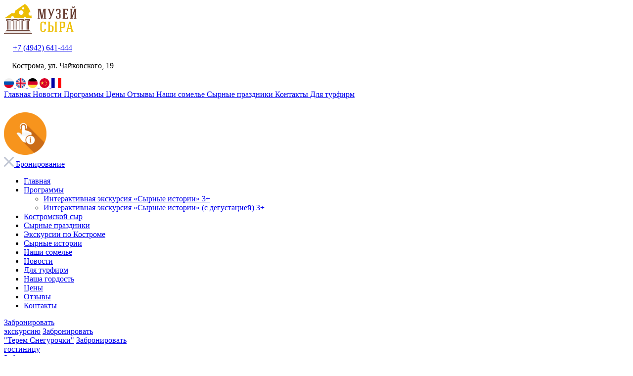

--- FILE ---
content_type: text/html; charset=UTF-8
request_url: https://xn--80ajfjm1agm0f.com/bronirovanie_ekskursii
body_size: 16231
content:

<!DOCTYPE html>
<html lang="ru_RU">

<head>
    <meta charset="UTF-8">
    <meta name="viewport" content="min-width=device-width; initial-scale=1.0; maximum-scale=1.0; user-scalable=no;">

    <link rel="apple-touch-icon" sizes="57x57" href="/favicons/apple-icon-57x57.png">
    <link rel="apple-touch-icon" sizes="60x60" href="/favicons/apple-icon-60x60.png">
    <link rel="apple-touch-icon" sizes="72x72" href="/favicons/apple-icon-72x72.png">
    <link rel="apple-touch-icon" sizes="76x76" href="/favicons/apple-icon-76x76.png">
    <link rel="apple-touch-icon" sizes="114x114" href="/favicons/apple-icon-114x114.png">
    <link rel="apple-touch-icon" sizes="120x120" href="/favicons/apple-icon-120x120.png">
    <link rel="apple-touch-icon" sizes="144x144" href="/favicons/apple-icon-144x144.png">
    <link rel="apple-touch-icon" sizes="152x152" href="/favicons/apple-icon-152x152.png">
    <link rel="apple-touch-icon" sizes="180x180" href="/favicons/apple-icon-180x180.png">
    <link rel="icon" type="image/png" sizes="192x192" href="/favicons/android-icon-192x192.png">
    <link rel="icon" type="image/png" sizes="32x32" href="/favicons/favicon-32x32.png">
    <link rel="icon" type="image/png" sizes="96x96" href="/favicons/favicon-96x96.png">
    <link rel="icon" type="image/png" sizes="16x16" href="/favicons/favicon-16x16.png">
    <link rel="manifest" href="/favicons/manifest.json">
    <meta name="msapplication-TileColor" content="#ffffff">
    <meta name="msapplication-TileImage" content="/favicons/ms-icon-144x144.png">
    <meta name="theme-color" content="#ffffff">
    <meta name="yandex-verification" content="6041656cc29338ee" />
    <meta name="google-site-verification" content="FptlAiQWEypjvMQAV64orxAqFiPX0WPQBZs6nZX2gVE" />
    <title>
        Бронирование экскурсии    </title>
    <!-- Google Tag Manager -->
    <script>(function (w, d, s, l, i) {
            w[l] = w[l] || []; w[l].push({
                'gtm.start':
                    new Date().getTime(), event: 'gtm.js'
            }); var f = d.getElementsByTagName(s)[0],
                j = d.createElement(s), dl = l != 'dataLayer' ? '&l=' + l : ''; j.async = true; j.src =
                    'https://www.googletagmanager.com/gtm.js?id=' + i + dl; f.parentNode.insertBefore(j, f);
        })(window, document, 'script', 'dataLayer', 'GTM-MCTPDZS');</script>
    <!-- End Google Tag Manager -->
    <meta name="csrf-param" content="_csrf">
    <meta name="csrf-token" content="9mdJ08yMf1G_b0AVqOtOM4lkZpXgA2W4aKJB3OyE7yzFO8tXF1xiFvnu91qFXj6ork7iiNqHfvafUKHRrtaaQQ==">
    <meta http-equiv="X-UA-COMPATIBLE" content="IE=Emulated7" />
        <!-- Google tag (gtag.js) -->
<script async src="https://www.googletagmanager.com/gtag/js?id=G-TZDGWP2XB8"></script>
<script>
  window.dataLayer = window.dataLayer || [];
  function gtag(){dataLayer.push(arguments);}
  gtag('js', new Date());

  gtag('config', 'G-TZDGWP2XB8');
</script>
    <meta name="description" content="Бронирование посещения интерактивных экскурсии &quot;Сырные истории&quot; и &quot;Сырные истории с дегустацией&quot; в Костромском Музее Сыра.">
<link href="/assets/10a2bd07/css/jquery.growl.css?v=1708679955" rel="stylesheet">
<link href="/assets/c6c7b76e/jquery.fancybox.css?v=1708679955" rel="stylesheet">
<link href="/assets/80bb0486/css/normalize.css?v=1768355966" rel="stylesheet">
<link href="/assets/80bb0486/fonts/PFAgoraSlabPro-Regular.css?v=1768355966" rel="stylesheet">
<link href="/assets/80bb0486/fonts/PFAgoraSlabPro-Medium.css?v=1768355966" rel="stylesheet">
<link href="/assets/80bb0486/fonts/PFAgoraSlabPro-Bold.css?v=1768355966" rel="stylesheet">
<link href="/assets/80bb0486/plugins/slick/slick.css?v=1768355966" rel="stylesheet">
<link href="/assets/80bb0486/plugins/select2/select2.min.css?v=1768355966" rel="stylesheet">
<link href="/assets/80bb0486/plugins/datepicker/jquery.datetimepicker.min.css?v=1768355966" rel="stylesheet">
<link href="/assets/80bb0486/css/main.css?v=1768355966" rel="stylesheet">
<link href="/assets/80bb0486/css/custom.css?v=1768355966" rel="stylesheet">
<link href="/assets/60ab8855/style.css?v=1768355966" rel="stylesheet">
<link href="/assets/ba7b8d40/css/popup.css?v=1768355966" rel="stylesheet">
<link href="/assets/18d06b40/css/noti-popup.css?v=1768355966" rel="stylesheet">    
</head>

<body class="loading site inner-page">
        <!-- Google Tag Manager (noscript) -->
    <noscript><iframe src="https://www.googletagmanager.com/ns.html?id=GTM-MCTPDZS" height="0" width="0"
            style="display:none;visibility:hidden"></iframe></noscript>
    <!-- End Google Tag Manager (noscript) -->

    
<header id="calc-header" class="header">
    <div class="page-wrapper header-wrapper">
        <div class="inner-header-tel">
            <div class="inner-pic-header">
                <a href="/">
                    <img src="/assets/80bb0486/img/logo-inner-header.png">
                </a>
            </div>
            <div class="header-contact-block">
                <p>
                    <svg xmlns="http://www.w3.org/2000/svg" xmlns:xlink="http://www.w3.org/1999/xlink" width="14px" height="14px" viewBox="0 0 14 14" version="1.1">
                        <defs/>
                        <g id="Source" stroke="none" stroke-width="1" fill="none" fill-rule="evenodd">
                            <g id="index" transform="translate(-40.000000, -30.000000)" fill-rule="nonzero" fill="#FFFFFF">
                                <g id="contacts" transform="translate(40.000000, 30.000000)">
                                    <path d="M13.6048998,1.79544194 C13.5893327,1.7798749 13.5893327,1.7798749 13.5737657,1.76430786 L11.8925255,0.30100626 C11.65902,0.0830677234 11.3476792,-0.025901545 11.0052044,0.0052325317 C10.7094306,0.0363666084 10.4136569,0.160902915 10.1957184,0.378841452 C10.1801513,0.39440849 10.1645843,0.409975529 10.1490172,0.425542567 L8.49891118,2.5115257 C8.06303411,2.97853685 8.07860115,3.69462062 8.53004526,4.14606473 C8.56117934,4.17719881 8.59231341,4.20833288 8.62344749,4.22389992 L9.46406756,4.7843133 C9.40179941,5.08008703 8.96592233,5.9207071 7.42478554,7.4618439 C5.89921578,8.98741365 5.04302867,9.42329073 4.76282198,9.48555888 L4.2024086,8.64493881 C4.18684156,8.61380473 4.15570749,8.58267066 4.12457341,8.55153658 C3.6731293,8.10009247 2.9414785,8.10009247 2.49003438,8.5204025 L0.419618286,10.1705086 C0.404051247,10.1860756 0.388484209,10.2016426 0.372917171,10.2172097 C-0.0940939796,10.6842208 -0.125228056,11.4625728 0.295081979,11.9140169 L1.75838358,13.57969 C1.77395062,13.595257 1.77395062,13.595257 1.78951766,13.610824 C2.06972435,13.8910307 2.50560142,14 2.98817961,14 C3.84436672,14 4.82509014,13.6575252 5.3388024,13.4551537 C6.33509286,13.0659777 8.28097265,12.1163884 10.2112854,10.1860756 C11.6434529,8.75390808 12.7954138,7.02596682 13.4803635,5.31359261 C13.7605701,4.53524069 14.4143858,2.60492793 13.6048998,1.79544194 Z M9.30839718,9.3298885 C6.42849509,12.2097906 3.19055111,13.0037095 2.64570477,12.7390699 L1.22910428,11.1045309 C1.22910428,11.1045309 1.22910428,11.1045309 1.22910428,11.1045309 L3.25281926,9.50112592 L3.79766561,10.326179 C3.81323264,10.341746 3.81323264,10.357313 3.82879968,10.3728801 C4.01560414,10.6063856 4.28024379,10.7309219 4.59158456,10.746489 C4.88735829,10.762056 5.80581355,10.8087571 8.28097265,8.33359804 C8.88808714,7.72648355 10.7561317,5.85843895 10.6938636,4.64420996 C10.6782966,4.33286919 10.5381932,4.06822954 10.3202547,3.88142508 C10.3046876,3.86585804 10.2891206,3.850291 10.2735536,3.850291 L9.4796346,3.28987762 L11.0830395,1.2505956 C11.0830395,1.2505956 11.0830395,1.2505956 11.0830395,1.2505956 L12.7020115,2.66719609 C12.9822182,3.21204243 12.1882993,6.4499864 9.30839718,9.3298885 Z" id="icon-phone"/>
                                </g>
                            </g>
                        </g>
                    </svg>
                    <a href="tel:+774942641444">+7 (4942) 641-444</a>
                </p>
                <p>
                    <svg xmlns="http://www.w3.org/2000/svg" xmlns:xlink="http://www.w3.org/1999/xlink" width="12px" height="16px" viewBox="0 0 12 16" version="1.1">
                        <defs/>
                        <g id="Source" stroke="none" stroke-width="1" fill="none" fill-rule="evenodd">
                            <g id="index" transform="translate(-41.000000, -58.000000)" fill-rule="nonzero" fill="#FFFFFF">
                                <g id="contacts" transform="translate(40.000000, 30.000000)">
                                    <path d="M10.6347826,29.373913 C9.64347826,28.4869565 8.25217391,28 6.73913043,28 C5.22608696,28 3.83478261,28.4869565 2.84347826,29.373913 C1.62608696,30.4521739 1,32.0695652 1,34.0869565 C1,38.4521739 6.02608696,43.5826087 6.25217391,43.7913043 C6.39130435,43.9304348 6.56521739,44 6.73913043,44 C6.91304348,44 7.10434783,43.9304348 7.22608696,43.7913043 C7.45217391,43.5826087 12.4782609,38.4521739 12.4782609,34.0869565 C12.4782609,32.0695652 11.8521739,30.4521739 10.6347826,29.373913 Z M6.73913043,42.2782609 C6.26956522,41.7565217 5.52173913,40.8869565 4.79130435,39.8434783 C3.22608696,37.6173913 2.39130435,35.6347826 2.39130435,34.0869565 C2.39130435,29.7391304 5.71304348,29.3913043 6.73913043,29.3913043 C10.773913,29.3913043 11.0869565,32.9913043 11.0869565,34.0869565 C11.0869565,37.1478261 7.97391304,40.9217391 6.73913043,42.2782609 Z M6.73913043,31.0086957 C5.20869565,31.0086957 3.97391304,32.2782609 3.97391304,33.826087 C3.97391304,35.373913 5.20869565,36.626087 6.73913043,36.626087 C8.26956522,36.626087 9.50434783,35.3565217 9.50434783,33.8086957 C9.50434783,32.2608696 8.26956522,31.0086957 6.73913043,31.0086957 Z M6.73913043,35.4086957 C5.88695652,35.4086957 5.19130435,34.6956522 5.19130435,33.8086957 C5.19130435,32.9217391 5.88695652,32.2086957 6.73913043,32.2086957 C7.59130435,32.2086957 8.28695652,32.9217391 8.28695652,33.8086957 C8.28695652,34.6956522 7.59130435,35.4086957 6.73913043,35.4086957 Z" id="icon-location"/>
                                </g>
                            </g>
                        </g>
                    </svg>
                    <span>Кострома, ул. Чайковского, 19</span>
                </p>
            </div>
        </div>
        <div class="translate-panel">
            
<div class="lang-panel">
    <div class="lang-link-panel">
        <div id="google_translate_element"></div>

        <a href="javascript:void(0);" class="js-lang js-lang-ru" data-lang="ru">
            <img src="/assets/60ab8855/img/russia.svg">
        </a>
        <a href="javascript:void(0);" class="js-lang js-lang-en" data-lang="en">
            <img src="/assets/60ab8855/img/united-kingdom.svg">
        </a>
        <a href="javascript:void(0);" class="js-lang js-lang-zh-CN" data-lang="de">
            <img src="/assets/60ab8855/img/germany.svg">
        </a>
        <a href="javascript:void(0);" class="js-lang js-lang-de" data-lang="zh-CN">
            <img src="/assets/60ab8855/img/china.svg">
        </a>
        <a href="javascript:void(0);" class="js-lang js-lang-fr" data-lang="fr">
            <img src="/assets/60ab8855/img/france.png">
        </a>
    </div>
</div>
        </div>
        <div class="header-menu-block-wrap">
            <nav class="header-menu-block">
            <a href="/">
            Главная        </a>
            <a href="/novosti">
            Новости        </a>
            <a href="/programmy">
            Программы        </a>
            <a href="/ceny">
            Цены        </a>
            <a href="/otzyvy">
            Отзывы        </a>
            <a href="/nashi_somele">
            Наши сомелье        </a>
            <a href="/prazdniki">
            Сырные праздники        </a>
            <a href="/kontakty">
            Контакты        </a>
            <a href="/dlya_turfirm">
            Для турфирм        </a>
    </nav>
            <a href="javascript:void(0)" class="burger-menu">
                <svg xmlns="http://www.w3.org/2000/svg" xmlns:xlink="http://www.w3.org/1999/xlink" width="28px" height="23px" viewBox="0 0 28 23" version="1.1">
                    <defs/>
                    <g id="Source" stroke="none" stroke-width="1" fill="none" fill-rule="evenodd" opacity="0.700000048">
                        <g id="index" transform="translate(-1372.000000, -40.000000)" fill="#FFFFFF">
                            <g id="main">
                                <path d="M1373.5,40 L1398.5,40 C1399.32843,40 1400,40.6715729 1400,41.5 L1400,41.5 C1400,42.3284271 1399.32843,43 1398.5,43 L1373.5,43 C1372.67157,43 1372,42.3284271 1372,41.5 L1372,41.5 L1372,41.5 C1372,40.6715729 1372.67157,40 1373.5,40 L1373.5,40 Z M1373.5,50 L1398.5,50 C1399.32843,50 1400,50.6715729 1400,51.5 C1400,52.3284271 1399.32843,53 1398.5,53 L1373.5,53 C1372.67157,53 1372,52.3284271 1372,51.5 C1372,50.6715729 1372.67157,50 1373.5,50 L1373.5,50 Z M1373.5,60 L1398.5,60 C1399.32843,60 1400,60.6715729 1400,61.5 C1400,62.3284271 1399.32843,63 1398.5,63 L1373.5,63 C1372.67157,63 1372,62.3284271 1372,61.5 C1372,60.6715729 1372.67157,60 1373.5,60 L1373.5,60 Z" id="icon-hamburger"/>
                            </g>
                        </g>
                    </g>
                </svg>
            </a>
        </div>
    </div>
</header>
    <img src="/assets/80bb0486/img/info.svg" class="info-icon js-info-popup" alt="Информация">
        <div id="noti-popup" class="popup" style="display: none">
    <div class="popup-design">
      <div class="close-modal js-popup-close">
          <img src="/assets/80bb0486/img/times-round 1.svg" alt="Закрыть">
      </div>
        <h2 style="text-align: center;">Уведомления</h2>
        <div class="popup-form">
          
<div class="main-attention-section">
    <div class="page-wrapper attention-panel-wrap">
                            <a class="attention-block" target="_blank" href="https://sf-vl.ru/">
                <p class="attention-block-title">ГДЕ РАЗМЕСТИТЬСЯ И ПООБЕДАТЬ</p>
                <p>Удобно разместиться в наших красивых отелях -&nbsp; гостинице&nbsp;&quot;Московская застава&quot;, отеле &quot;Центральный&quot; (совсем недалеко), а также в гостинице &quot;Снегурочка&quot;.</p>

<p>&nbsp;</p>

<p>А пообедать в лучших кафе и ресторанах города - ресторанах &quot;Славянский&quot; и &quot;Белое солнце&quot;, кофейне &quot;Рога и копыта&quot;, траттории &quot;Скалки и Палки&quot;, столовой &quot;Лимпопо&quot;.</p>

<p>&nbsp;</p>

<p>Посещение Музея возможно только в составе группы с нашим экскурсоводом. Просто походить не получится!&nbsp;&nbsp;Мы собираем группы из индивидуальных гостей или принимаем готовые)</p>

<p>&nbsp;</p>

<p>Обращаем ваше внимание, что в дни повышенного экскурсионного спроса (выходные, праздники, визиты круизных теплоходов, туристических поездов, тургрупп и т.д.) продажа билетов на экскурсии МОЖЕТ БЫТЬ ЗАВЕРШЕНА до установленного срока в связи с увеличенным экскурсионным потоком.</p>

<p>&nbsp;</p>

<p>&nbsp;</p>
            </a>
                                    <div class="attention-block">
                <p class="attention-block-title">МЫ ВСТРЕЧАЕМ ГОСТЕЙ</p>
                <p>Ежедневно с 10.00 до 18.00</p>

<p>Обычно последняя экскурсия дня начинается в 17.00 В праздничные дни мы расширяем график работы.</p>

<p>Просим бронировать посещение здесь в Форме бронирования. Без бронирования мы не гарантируем приём.</p>

<p><strong>Мы открываем дополнительные сеансы на следующий день по возможности вечером предыдущего дня после 19.00. Следите за информацией в Форме бронирования.</strong></p>

<p><strong>Бронирование групп только по электронной почте!!!</strong></p>

<p>Ваши вопросы лучше задавать по электронной почте или в сообщениях на странице ВК (там Вам ответит бот или администратор по возможности). Телефон (особенно в выходные дни) разрывается, и не всегда есть возможность на него ответить. Извините.</p>

<p>Экскурсия проходит в составе сборной группы от 1 до 20 гостей. По Вашему желанию и возможности можем предложить Вам ВИП-посещение малой группой до 10 человек без присоединения.</p>

<p>Дети до 3 лет включительно проходят на программы бесплатно в сопровождении взрослого по билету.</p>

<p><strong>Мы в данный момент не можем продавать билеты по Пушкинской карте. Это решение Минкульта. Извините.</strong></p>

<p>В музее не разрешается посещение с домашними питомцами.</p>

<p>&nbsp;</p>

<p>Сыровым, Сырковым, Сыроваровым, Сырниковым и даже Сыромятниковым)&nbsp;- вход бесплатный!)))</p>

<p>&nbsp;</p>

<p>&nbsp;</p>
            </div>
                                    <a class="attention-block" target="_blank" href="https://xn--80ajfjm1agm0f.com/bronirovanie_ekskursii">
                <p class="attention-block-title">КАК ЗАБРОНИРОВАТЬ И ОПЛАТИТЬ</p>
                <p>ВНИМАНИЕ!</p>

<p>Забронировать экскурсии можно на странице Бронирование экскурсии.&nbsp;<strong>Бронирование групп только по электронной почте!!!</strong></p>

<p><strong>Мы открываем дополнительные сеансы на следующий день по возможности вечером предыдущего дня после 19.00. Следите за информацией в Форме бронирования.</strong></p>

<p>1. Выберите дату и свободное время (если они есть)</p>

<p>2. Выберите программы</p>

<p>3. Напишите количество взрослых и детей. Для набора количества билетов нажмите кнопку &quot;Выбрать&quot;.</p>

<p>4. Введите все свои данные (ФИО полностью, телефон, почта) Если относитесь к льготной категории (инвалиды, многодетные семьи, ветераны войны и труда, участники боевых действий, семьи участников СВО), поставьте галочку и напишите в комментариях.</p>

<p>5. Согласитесь на обработку персональных данных</p>

<p>6. Подтвердите бронь</p>

<p>7. Проверьте бронь на сайте и на своей электронной почте.&nbsp; Просто скриншот брони мы не принимаем, только электронный билет.</p>

<p>8. <strong>&nbsp;</strong>Оплатите, если это праздничные дни, хотя бы за 1 месяц до экскурсии, за 2 недели мы отменяем неоплаченную бронь.&nbsp;Оплачивать заранее экскурсии в непраздничные дни необязательно. Оплатите на месте удобным способом.</p>

<p>Ссылка на Вашу бронь, где Вы можете ее оплатить,&nbsp;в электронном письме на Вашей электронной почте. Если не находите, проверьте папку СПАМ.</p>

<p>Перед посещением Вам необходимо назвать номер брони - ФИО гостя или показать бронь на телефоне Администратору. Вам выбьют нулевой чек-билет, который Вы предъявите на экскурсии.</p>

<p>Забронированные и оплаченные билеты надо пробить нулевым чеком на кассе!</p>
            </a>
                    </div>
</div>        </div>
    </div>
</div>
    <div class="hidden-menu">
    <nav class="hidden-menu-list">
        <a href="javascript:void(0)" class="hidden-menu-close">
            <svg xmlns="http://www.w3.org/2000/svg" xmlns:xlink="http://www.w3.org/1999/xlink" width="20px" height="20px" viewBox="0 0 20 20" version="1.1">
                <defs/>
                <g id="Source" stroke="none" stroke-width="1" fill="none" fill-rule="evenodd">
                    <g id="index-nav" transform="translate(-1390.000000, -30.000000)" fill="#BFC5D3">
                        <g id="sidebar" transform="translate(1120.000000, 0.000000)">
                            <path d="M279.985281,37.863961 L272.56066,30.4393398 C271.974874,29.8535534 271.025126,29.8535534 270.43934,30.4393398 C269.853553,31.0251263 269.853553,31.9748737 270.43934,32.5606602 L277.863961,39.9852814 L270.43934,47.4099026 C269.853553,47.995689 269.853553,48.9454365 270.43934,49.5312229 C271.025126,50.1170094 271.974874,50.1170094 272.56066,49.5312229 L279.985281,42.1066017 L287.409903,49.5312229 C287.995689,50.1170094 288.945436,50.1170094 289.531223,49.5312229 C290.117009,48.9454365 290.117009,47.995689 289.531223,47.4099026 L282.106602,39.9852814 L289.531223,32.5606602 C290.117009,31.9748737 290.117009,31.0251263 289.531223,30.4393398 C288.945436,29.8535534 287.995689,29.8535534 287.409903,30.4393398 L279.985281,37.863961 Z" id="icon-close"/>
                        </g>
                    </g>
                </g>
            </svg>
        </a>
        <a class="btn-mob-menu btn" href="/bronirovanie_ekskursii">Бронирование</a>
        <ul>
                            <li class="">
                    <a href="/">
                        Главная                    </a>
                                    </li>
                            <li class="">
                    <a href="/programmy">
                        Программы                    </a>
                    
                    <ul>
                                                <li>
                            <a href="/programmy/interaktivnaya_ekskursiya_syrnye_istorii">
                                Интерактивная экскурсия «Сырные истории» 3+                            </a>
                        </li>
                                                <li>
                            <a href="/programmy/interaktivnaya_ekskursiya_syrnye_istorii_s_degustaciey">
                                Интерактивная экскурсия «Сырные истории» (с дегустацией) 3+                            </a>
                        </li>
                                            </ul>

                                    </li>
                            <li class="">
                    <a href="/kostromskoy_syr">
                        Костромской сыр                    </a>
                                    </li>
                            <li class="">
                    <a href="/prazdniki">
                        Сырные праздники                    </a>
                                    </li>
                            <li class="">
                    <a href="/ekskursii_po_kostrome">
                        Экскурсии по Костроме                    </a>
                                    </li>
                            <li class="">
                    <a href="/syrnye_istorii">
                        Сырные истории                    </a>
                                    </li>
                            <li class="">
                    <a href="/nashi_somele">
                        Наши сомелье                    </a>
                                    </li>
                            <li class="">
                    <a href="/novosti">
                        Новости                    </a>
                                    </li>
                            <li class="">
                    <a href="/dlya_turfirm">
                        Для турфирм                    </a>
                                    </li>
                            <li class="">
                    <a href="/nasha_gordost">
                        Наша гордость                    </a>
                                    </li>
                            <li class="">
                    <a href="/ceny">
                        Цены                    </a>
                                    </li>
                            <li class="">
                    <a href="/otzyvy">
                        Отзывы                    </a>
                                    </li>
                            <li class="">
                    <a href="/kontakty">
                        Контакты                    </a>
                                    </li>
                    </ul>
    </nav>
</div>
    <div class="modal-call-btn-panel modal-call-btn-panel-none">
        <a href="/bronirovanie_ekskursii" target="_blank" class="modal-call-btn">Забронировать <br />экскурсию</a>
        <a href="https://teremsnegurochki.ru" target="_blank" class="modal-call-btn modal-call-gray">Забронировать
            <br />"Терем Снегурочки"</a>
                <!-- <a href="#pay-popup" class="modal-call-btn modal-call-gray js-pay-popup-button">Оплатить</a> -->
        <a href="http://mzastava.ru/booking" class="modal-call-btn" target="_blank">Забронировать
            <br />гостиницу</a>
    </div>
    <div id="btns-popup" class="popup" style="display: none">
    <div class="popup-design">
      <div class="close-modal js-popup-close">
          <img src="/assets/80bb0486/img/times-round 1.svg" alt="Закрыть">
      </div>
        <h2 style="text-align: center;">Забронировать</h2>
        <div class="popup-form">
          <a href="/bronirovanie_ekskursii" target="_blank" class="modal-call-btn">Забронировать <br/>экскурсию</a>
          <a href="https://teremsnegurochki.ru" target="_blank" class="modal-call-btn modal-call-gray">Забронировать <br/>"Терем Снегурочки"</a>
          <a href="https://xn--80agbfqljkgfvi3a2d.xn--p1ai" target="_blank" class="modal-call-btn">Забронировать <br/>"Музей моды Снегурочки"</a>
          <!-- <a href="#pay-popup" class="modal-call-btn modal-call-gray js-pay-popup-button">Оплатить</a> -->
          <a href="http://mzastava.ru/booking" class="modal-call-btn modal-call-gray" target="_blank">Забронировать <br/>гостиницу</a>
        </div>
    </div>
</div>
    <div class="modal-call-btn-panel modal-call-btn-panel-mobile">
        <a href="javascript:void(0)" id="btns" class="modal-call-btn">Забронировать</a>
    </div>
    <div class="page-content">

        <div class="page-wrapper main-page-text-section">
    <h1>Бронирование экскурсии</h1>
        <br>

    <link href="/assets/zakazapp/031021/static/css/2.54ce89f1.chunk.css" rel="stylesheet" />
<link href="/assets/zakazapp/031021/static/css/main.0d7125b0.chunk.css" rel="stylesheet" />
<div id="root">&nbsp;</div>

<p>Вы можете забронировать не более 5 билетов. Дети до 3 лет включительно проходят на программы бесплатно в сопровождении взрослого по билету.&nbsp; Групповые заявки лучше отправлять на электронную почту info@музейсыра.com</p>

<p>Для набора количества билетов нажмите кнопку &quot;Выбрать&quot;.</p>

<p><strong>Мы открываем дополнительные сеансы на следующий день по возможности вечером предыдущего дня после 19.00. Следите за информацией в Форме бронирования.</strong></p>

<p><strong>На данный момент у нас нет возможности оплаты онлайн. Вы сможете оплатить на месте удобным способом.</strong></p>
<script>!function(e){function r(r){for(var n,l,a=r[0],p=r[1],f=r[2],c=0,s=[];c<a.length;c++)l=a[c],Object.prototype.hasOwnProperty.call(o,l)&&o[l]&&s.push(o[l][0]),o[l]=0;for(n in p)Object.prototype.hasOwnProperty.call(p,n)&&(e[n]=p[n]);for(i&&i(r);s.length;)s.shift()();return u.push.apply(u,f||[]),t()}function t(){for(var e,r=0;r<u.length;r++){for(var t=u[r],n=!0,a=1;a<t.length;a++){var p=t[a];0!==o[p]&&(n=!1)}n&&(u.splice(r--,1),e=l(l.s=t[0]))}return e}var n={},o={1:0},u=[];function l(r){if(n[r])return n[r].exports;var t=n[r]={i:r,l:!1,exports:{}};return e[r].call(t.exports,t,t.exports,l),t.l=!0,t.exports}l.m=e,l.c=n,l.d=function(e,r,t){l.o(e,r)||Object.defineProperty(e,r,{enumerable:!0,get:t})},l.r=function(e){"undefined"!=typeof Symbol&&Symbol.toStringTag&&Object.defineProperty(e,Symbol.toStringTag,{value:"Module"}),Object.defineProperty(e,"__esModule",{value:!0})},l.t=function(e,r){if(1&r&&(e=l(e)),8&r)return e;if(4&r&&"object"==typeof e&&e&&e.__esModule)return e;var t=Object.create(null);if(l.r(t),Object.defineProperty(t,"default",{enumerable:!0,value:e}),2&r&&"string"!=typeof e)for(var n in e)l.d(t,n,function(r){return e[r]}.bind(null,n));return t},l.n=function(e){var r=e&&e.__esModule?function(){return e.default}:function(){return e};return l.d(r,"a",r),r},l.o=function(e,r){return Object.prototype.hasOwnProperty.call(e,r)},l.p="/";var a=this["webpackJsonpspa-bron-tour"]=this["webpackJsonpspa-bron-tour"]||[],p=a.push.bind(a);a.push=r,a=a.slice();for(var f=0;f<a.length;f++)r(a[f]);var i=p;t()}([])</script><script src="/assets/zakazapp/031021/static/js/2.22d781b2.chunk.js"></script><script src="/assets/zakazapp/031021/static/js/main.b50e6232.chunk.js"></script></div>

<div class="main-attention-section">
    <div class="page-wrapper attention-panel-wrap">
                            <a class="attention-block" target="_blank" href="https://sf-vl.ru/">
                <p class="attention-block-title">ГДЕ РАЗМЕСТИТЬСЯ И ПООБЕДАТЬ</p>
                <p>Удобно разместиться в наших красивых отелях -&nbsp; гостинице&nbsp;&quot;Московская застава&quot;, отеле &quot;Центральный&quot; (совсем недалеко), а также в гостинице &quot;Снегурочка&quot;.</p>

<p>&nbsp;</p>

<p>А пообедать в лучших кафе и ресторанах города - ресторанах &quot;Славянский&quot; и &quot;Белое солнце&quot;, кофейне &quot;Рога и копыта&quot;, траттории &quot;Скалки и Палки&quot;, столовой &quot;Лимпопо&quot;.</p>

<p>&nbsp;</p>

<p>Посещение Музея возможно только в составе группы с нашим экскурсоводом. Просто походить не получится!&nbsp;&nbsp;Мы собираем группы из индивидуальных гостей или принимаем готовые)</p>

<p>&nbsp;</p>

<p>Обращаем ваше внимание, что в дни повышенного экскурсионного спроса (выходные, праздники, визиты круизных теплоходов, туристических поездов, тургрупп и т.д.) продажа билетов на экскурсии МОЖЕТ БЫТЬ ЗАВЕРШЕНА до установленного срока в связи с увеличенным экскурсионным потоком.</p>

<p>&nbsp;</p>

<p>&nbsp;</p>
            </a>
                                    <div class="attention-block">
                <p class="attention-block-title">МЫ ВСТРЕЧАЕМ ГОСТЕЙ</p>
                <p>Ежедневно с 10.00 до 18.00</p>

<p>Обычно последняя экскурсия дня начинается в 17.00 В праздничные дни мы расширяем график работы.</p>

<p>Просим бронировать посещение здесь в Форме бронирования. Без бронирования мы не гарантируем приём.</p>

<p><strong>Мы открываем дополнительные сеансы на следующий день по возможности вечером предыдущего дня после 19.00. Следите за информацией в Форме бронирования.</strong></p>

<p><strong>Бронирование групп только по электронной почте!!!</strong></p>

<p>Ваши вопросы лучше задавать по электронной почте или в сообщениях на странице ВК (там Вам ответит бот или администратор по возможности). Телефон (особенно в выходные дни) разрывается, и не всегда есть возможность на него ответить. Извините.</p>

<p>Экскурсия проходит в составе сборной группы от 1 до 20 гостей. По Вашему желанию и возможности можем предложить Вам ВИП-посещение малой группой до 10 человек без присоединения.</p>

<p>Дети до 3 лет включительно проходят на программы бесплатно в сопровождении взрослого по билету.</p>

<p><strong>Мы в данный момент не можем продавать билеты по Пушкинской карте. Это решение Минкульта. Извините.</strong></p>

<p>В музее не разрешается посещение с домашними питомцами.</p>

<p>&nbsp;</p>

<p>Сыровым, Сырковым, Сыроваровым, Сырниковым и даже Сыромятниковым)&nbsp;- вход бесплатный!)))</p>

<p>&nbsp;</p>

<p>&nbsp;</p>
            </div>
                                    <a class="attention-block" target="_blank" href="https://xn--80ajfjm1agm0f.com/bronirovanie_ekskursii">
                <p class="attention-block-title">КАК ЗАБРОНИРОВАТЬ И ОПЛАТИТЬ</p>
                <p>ВНИМАНИЕ!</p>

<p>Забронировать экскурсии можно на странице Бронирование экскурсии.&nbsp;<strong>Бронирование групп только по электронной почте!!!</strong></p>

<p><strong>Мы открываем дополнительные сеансы на следующий день по возможности вечером предыдущего дня после 19.00. Следите за информацией в Форме бронирования.</strong></p>

<p>1. Выберите дату и свободное время (если они есть)</p>

<p>2. Выберите программы</p>

<p>3. Напишите количество взрослых и детей. Для набора количества билетов нажмите кнопку &quot;Выбрать&quot;.</p>

<p>4. Введите все свои данные (ФИО полностью, телефон, почта) Если относитесь к льготной категории (инвалиды, многодетные семьи, ветераны войны и труда, участники боевых действий, семьи участников СВО), поставьте галочку и напишите в комментариях.</p>

<p>5. Согласитесь на обработку персональных данных</p>

<p>6. Подтвердите бронь</p>

<p>7. Проверьте бронь на сайте и на своей электронной почте.&nbsp; Просто скриншот брони мы не принимаем, только электронный билет.</p>

<p>8. <strong>&nbsp;</strong>Оплатите, если это праздничные дни, хотя бы за 1 месяц до экскурсии, за 2 недели мы отменяем неоплаченную бронь.&nbsp;Оплачивать заранее экскурсии в непраздничные дни необязательно. Оплатите на месте удобным способом.</p>

<p>Ссылка на Вашу бронь, где Вы можете ее оплатить,&nbsp;в электронном письме на Вашей электронной почте. Если не находите, проверьте папку СПАМ.</p>

<p>Перед посещением Вам необходимо назвать номер брони - ФИО гостя или показать бронь на телефоне Администратору. Вам выбьют нулевой чек-билет, который Вы предъявите на экскурсии.</p>

<p>Забронированные и оплаченные билеты надо пробить нулевым чеком на кассе!</p>
            </a>
                    </div>
</div>    </div>
    <footer class="new footer">
        <div class="page-wrapper">
            <div class="footer-wrapper">
                <div class="footer-adress-block">
                    <a href="tel:74942641444">
                        +7 (4942) 641-444                    </a>
                    <p>
                        Кострома, ул. Чайковского, 19                    </p>

                    <div class="social-tab-panel">
                        <a href="https://vk.com/cheesemuseumkostroma">
                            <svg xmlns="http://www.w3.org/2000/svg" width="26" height="26" viewBox="0 0 26 26">
                                <g fill="none" fill-rule="evenodd">
                                    <circle cx="13" cy="13" r="13" fill="#4D76A1" />
                                    <path fill="#FFF" fill-rule="nonzero"
                                        d="M18.462 14.606s1.132 1.117 1.411 1.635c.008.011.012.022.015.027.113.19.14.339.084.45-.094.183-.414.274-.523.282h-2.001c-.139 0-.43-.036-.782-.279-.27-.189-.537-.5-.797-.802-.389-.45-.725-.84-1.063-.84a.406.406 0 0 0-.127.02c-.256.083-.584.448-.584 1.421 0 .304-.24.479-.41.479h-.916c-.312 0-1.938-.11-3.379-1.628-1.763-1.86-3.35-5.59-3.364-5.624-.1-.242.107-.371.332-.371h2.02c.27 0 .358.164.42.31.072.169.336.842.77 1.599.702 1.234 1.133 1.736 1.479 1.736a.4.4 0 0 0 .185-.048c.45-.251.367-1.857.347-2.19 0-.063-.001-.72-.232-1.034-.166-.228-.447-.314-.618-.346a.734.734 0 0 1 .266-.226c.31-.154.867-.177 1.42-.177h.308c.6.008.755.047.973.101.44.106.45.39.41 1.361-.011.276-.023.588-.023.956 0 .08-.004.166-.004.256-.014.495-.03 1.056.32 1.287a.289.289 0 0 0 .152.044c.121 0 .487 0 1.476-1.697.434-.75.77-1.633.794-1.699.02-.034.079-.141.148-.182a.355.355 0 0 1 .166-.04h2.375c.259 0 .436.04.47.14.058.158-.011.642-1.095 2.11-.183.243-.345.454-.485.638-.983 1.288-.983 1.354.062 2.33z" />
                                </g>
                            </svg>
                        </a>
                        <a href="https://ok.ru/group/55118845575168">
                            <svg xmlns="http://www.w3.org/2000/svg" width="26" height="26" viewBox="0 0 26 26">
                                <g fill="none" fill-rule="evenodd">
                                    <circle cx="13" cy="13" r="13" fill="#F90" />
                                    <path fill="#FFF"
                                        d="M13.052 14.008c.517-.005 1.082-.047 1.62-.32.861-.435 1.059-.68 1.54-.666.487.017 1.09.546.616 1.287-.458.708-2.069 1.327-3.08 1.287l2.508 2.395s.308.28.264.666c-.014.396-.262.843-.704.843-.471 0-1.014-.378-1.32-.666A215.504 215.504 0 0 0 13 17.37c-.003.003-1.218 1.183-1.496 1.464-.306.288-.849.666-1.32.666-.442 0-.69-.447-.704-.843-.044-.386.264-.666.264-.666l2.508-2.395c-1.011.04-2.622-.579-3.08-1.287-.474-.74.13-1.27.616-1.287.481-.015.679.231 1.54.666.575.292 1.177.317 1.724.317v.003zm-.03-.853c-1.907 0-3.454-1.49-3.454-3.327 0-1.838 1.547-3.328 3.454-3.328 1.907 0 3.454 1.49 3.454 3.328 0 1.837-1.547 3.327-3.454 3.327zm0-1.686c.935 0 1.694-.725 1.694-1.62 0-.894-.759-1.619-1.694-1.619-.935 0-1.694.725-1.694 1.62 0 .894.759 1.62 1.694 1.62z" />
                                </g>
                            </svg>
                        </a>
                        <a href="https://t.me/cheesemuseumkostroma">
                            <svg xmlns="http://www.w3.org/2000/svg" width="26" height="26" fill="#0088cc"
                                class="bi bi-telegram" viewBox="0 0 16 16">
                                <path
                                    d="M16 8A8 8 0 1 1 0 8a8 8 0 0 1 16 0zM8.287 5.906c-.778.324-2.334.994-4.666 2.01-.378.15-.577.298-.595.442-.03.243.275.339.69.47l.175.055c.408.133.958.288 1.243.294.26.006.549-.1.868-.32 2.179-1.471 3.304-2.214 3.374-2.23.05-.012.12-.026.166.016.047.041.042.12.037.141-.03.129-1.227 1.241-1.846 1.817-.193.18-.33.307-.358.336a8.154 8.154 0 0 1-.188.186c-.38.366-.664.64.015 1.088.327.216.589.393.85.571.284.194.568.387.936.629.093.06.183.125.27.187.331.236.63.448.997.414.214-.02.435-.22.547-.82.265-1.417.786-4.486.906-5.751a1.426 1.426 0 0 0-.013-.315.337.337 0 0 0-.114-.217.526.526 0 0 0-.31-.093c-.3.005-.763.166-2.984 1.09z">
                                </path>
                            </svg>
                        </a>
                        <!--                        <a href="https://www.facebook.com/cheesemuseumkostroma">-->
                        <!--                            <svg xmlns="http://www.w3.org/2000/svg" width="26" height="26" viewBox="0 0 26 26"><g fill="none" fill-rule="evenodd"><circle cx="13" cy="13" r="13" fill="#5275BF"/><path fill="#FFF" fill-rule="nonzero" d="M16.499 8.76h-2c-.236 0-.5.322-.5.75v1.489H16.5l-.378 2.124H14V19.5h-2.36v-6.377H9.5v-2.124h2.14v-1.25c0-1.792 1.206-3.249 2.86-3.249h1.999v2.26z"/></g></svg>-->
                        <!--                        </a>-->
                        <!--                        <a href="https://www.instagram.com/cheesemuseumkostroma/">-->
                        <!--                            <svg xmlns="http://www.w3.org/2000/svg" width="26" height="26" viewBox="0 0 26 26"><g fill="none" fill-rule="evenodd"><circle cx="13" cy="13" r="13" fill="#C02176"/><path fill="#FFF" fill-rule="nonzero" d="M16.136 6H9.863A3.868 3.868 0 0 0 6 9.863v6.274A3.868 3.868 0 0 0 9.863 20h6.273A3.868 3.868 0 0 0 20 16.137V9.863A3.868 3.868 0 0 0 16.136 6zm2.622 10.137a2.624 2.624 0 0 1-2.621 2.62H9.863a2.624 2.624 0 0 1-2.62-2.62V9.863a2.624 2.624 0 0 1 2.62-2.62h6.273a2.624 2.624 0 0 1 2.622 2.62v6.274zM13 9.393A3.612 3.612 0 0 0 9.393 13 3.611 3.611 0 0 0 13 16.607 3.611 3.611 0 0 0 16.607 13 3.612 3.612 0 0 0 13 9.393zm0 5.972A2.368 2.368 0 0 1 10.635 13 2.368 2.368 0 0 1 13 10.635 2.368 2.368 0 0 1 15.365 13 2.368 2.368 0 0 1 13 15.365zm3.759-7.026a.914.914 0 0 0-.911.911c0 .24.098.475.267.645a.918.918 0 0 0 .644.266.92.92 0 0 0 .644-.266.915.915 0 0 0 0-1.289.915.915 0 0 0-.644-.267z"/></g></svg>-->
                        <!--                        </a>-->
                    </div>
                    <iframe src="https://yandex.ru/sprav/widget/rating-badge/175142106663" width="150" height="50"
                        frameborder="0"></iframe>
                </div>
                <div class="footer-menu-wrap">
                    <div class="footer-menu-block">
                        <span>Разделы</span>
<ul>
            <li>
            <a href="/">
                Главная            </a>
        </li>
            <li>
            <a href="/ekskursii_po_kostrome">
                Экскурсии по Костроме            </a>
        </li>
            <li>
            <a href="/ceny">
                Цены            </a>
        </li>
            <li>
            <a href="/otzyvy">
                Отзывы            </a>
        </li>
            <li>
            <a href="/kontakty">
                Контакты            </a>
        </li>
            <li>
            <a href="/dlya_turfirm">
                Для турфирм            </a>
        </li>
    </ul>                    </div>
                    <div class="footer-menu-block w-40">
                        
<span>Программы</span>
<ul>
            <li>
            <a href="/programmy/interaktivnaya_ekskursiya_syrnye_istorii">
                Интерактивная экскурсия «Сырные истории» 3+            </a>
        </li>
            <li>
            <a href="/programmy/interaktivnaya_ekskursiya_syrnye_istorii_s_degustaciey">
                Интерактивная экскурсия «Сырные истории» (с дегустацией) 3+            </a>
        </li>
    </ul>                    </div>
                    <div class="footer-menu-block">
                        <span>Дополнительно</span>
<ul>
            <li>
            <a href="/kostromskoy_syr">
                Костромской сыр            </a>
        </li>
            <li>
            <a href="/vidy_syrov">
                Какие сыры бывают            </a>
        </li>
            <li>
            <a href="/prazdniki">
                Сырные праздники            </a>
        </li>
            <li>
            <a href="/syrnye_istorii">
                Сырные истории            </a>
        </li>
            <li>
            <a href="/novosti">
                Новости            </a>
        </li>
            <li>
            <a href="/nashi_somele">
                Наши сомелье            </a>
        </li>
            <li>
            <a href="/nasha_gordost">
                Наша гордость            </a>
        </li>
    </ul>                    </div>
                </div>
            </div>
            <div class="footer-logo-block">
                <a href="javascript:void(0);">
                    <img src="/assets/80bb0486/img/logo-h.png" alt="">
                </a><br />
                <a href="https://privatemuseums.ru/" target="_blank">
                    <img src="/assets/80bb0486/img/logo_associaciya.png" alt="" style="width:150px;">
                </a><br />
                <a href="https://souzmuzeev.ru/" target="_blank">
                    <img src="/assets/80bb0486/img/logoms.png" alt="" style="width:150px;">
                </a><br />
                <iframe src="https://yandex.ru/sprav/widget/rating-badge/175142106663?type=award" width="150" height="50" frameborder="0"></iframe>
                <br />
                <a href=""
                    target="_blank">
                    <img src="/assets/80bb0486/img/logo_gring.png" alt="" style="width:150px;">
                </a><br />
                                <div id="TA_certificateOfExcellence377" class="TA_certificateOfExcellence">
                    <ul id="zu7huZZj" class="TA_links 5Y09b5">
                        <li id="UvkgoLj" class="WKBKqm">
                            <a target="_blank"
                                href="https://www.tripadvisor.ru/Attraction_Review-g298482-d13168396-Reviews-Cheese_Museum-Kostroma_Kostroma_Oblast_Central_Russia.html">
                                <img src="https://static.tacdn.com/img2/traveler...021_LL.png" alt="TripAdvisor"
                                    class="widCOEImg" id="CDSWIDCOELOGO" />
                            </a>
                        </li>
                    </ul>
                </div>
                <script async
                    src="https://www.tripadvisor.com/wejs?wtype=certificateOfExcellence&uniq=377&locationId=13168396&lang=ru&year=2021&display_version=2"
                    data-loadtrk onl oad="this.loadtrk=true"></script>
            </div>
            <div class="developer">
                Разработка сайта - <a href="https://www.aisol.ru">АйТи Решения</a>
            </div>
            <p class="copyright">
                2025 © ИП Лаптев Сергей Петрович ИНН 440109674565 Все права защищены.            </p>
        </div>
    </footer>

    
<div id="reservation-popup" class="reservation-popup">
    <form id="w0" class="form-panel order-excursion-form" action="/bronirovanie_ekskursii" method="post">
<input type="hidden" name="_csrf" value="9mdJ08yMf1G_b0AVqOtOM4lkZpXgA2W4aKJB3OyE7yzFO8tXF1xiFvnu91qFXj6ork7iiNqHfvafUKHRrtaaQQ==">    <p class="form-title">Забронировать экскурсию</p>
    <div class="form-row">
        <div class="form-group field-reservationpopup-program_id">

<select id="reservationpopup-program_id" class="form-select excursion-select js-reservation-calc-price js-reservation-calc-program" name="ReservationPopup[program_id]">
<option value="1">Интерактивная экскурсия «Сырные истории» 3+</option>
<option value="2">Интерактивная экскурсия «Сырные истории» (с дегустацией) 3+</option>
</select>

<div class="help-block"></div>
</div>    </div>
    <div class="form-row row-double">
        <div class="form-group field-reservationpopup-name required">

<input type="text" id="reservationpopup-name" class="form-control" name="ReservationPopup[name]" placeholder="ФИО" aria-required="true">

<div class="help-block"></div>
</div>
        <div class="form-group field-reservationpopup-date required">

<input type="text" id="reservationpopup-date" class="datetimepicker-input" name="ReservationPopup[date]" value="14.01.2026" placeholder="Дата экскурсии" aria-required="true">

<div class="help-block"></div>
</div>    </div>
    <div class="form-row row-double">
        <div class="form-group field-reservationpopup-email required">

<input type="text" id="reservationpopup-email" class="form-control" name="ReservationPopup[email]" placeholder="Email" aria-required="true">

<div class="help-block"></div>
</div>
        <div class="form-group field-reservationpopup-adult_count">

<input type="text" id="reservationpopup-adult_count" class="js-reservation-calc-price js-reservation-calc-adult" name="ReservationPopup[adult_count]" placeholder="Кол-во взрослых">

<div class="help-block"></div>
</div>    </div>
    <div class="form-row row-double">
        <div class="form-group field-reservationpopup-phone required">

<input type="text" id="reservationpopup-phone" class="form-control" name="ReservationPopup[phone]" placeholder="Телефон" aria-required="true">

<div class="help-block"></div>
</div>
        <div class="form-group field-reservationpopup-child_count">

<input type="text" id="reservationpopup-child_count" class="js-reservation-calc-price js-reservation-calc-child" name="ReservationPopup[child_count]" placeholder="Кол-во детей">

<div class="help-block"></div>
</div>    </div>
    <div class="form-group field-reservationpopup-comment">

<textarea id="reservationpopup-comment" class="form-control" name="ReservationPopup[comment]" rows="3" placeholder="Комментарий"></textarea>

<div class="help-block"></div>
</div>    <div class="js-reservation-pre-price reservation-pre-price">
        Итого: <span>0</span>  ₽
    </div>
    <div class="accept-btn">
        <div class="accept-block">
            <div class="form-group field-reservationpopup-accept">

<input type="hidden" name="ReservationPopup[accept]" value="0"><label><input type="checkbox" id="reservationpopup-accept" name="ReservationPopup[accept]" value="1" checked> <span>Согласен на <a href="#">обработку персональных данных</a></span></label>

<div class="help-block"></div>
</div>        </div>

        <button id="reservation-send-button-popup" class="btn">Отправить</button>
    </div>

    </form></div>    
<div id="pay-popup" class="pay-popup">
    <form id="w1" class="form-panel payment-excursion-form" action="/pay" method="post">
<input type="hidden" name="_csrf" value="9mdJ08yMf1G_b0AVqOtOM4lkZpXgA2W4aKJB3OyE7yzFO8tXF1xiFvnu91qFXj6ork7iiNqHfvafUKHRrtaaQQ==">        <div class="form-row">
            <p class="form-title">
                Оплатить экскурсию
            </p>
        </div>
        <div class="form-row">
            <div class="form-group field-paypopup-number">

<input type="text" id="paypopup-number" class="js-check-reservation-number" name="PayPopup[number]" placeholder="Номер брони">

<div class="help-block"></div>
</div>        </div>
        <div class="form-row accept-btn">
            <div class="accept-block">
                <div class="form-group field-paypopup-accept">

<input type="hidden" name="PayPopup[accept]" value="0"><label><input type="checkbox" id="paypopup-accept" class="js-check-reservation-number-accept" name="PayPopup[accept]" value="1" checked> <span>Согласен на <a href="#">обработку персональных данных</a></span></label>

<div class="help-block"></div>
</div>            </div>
        </div>
        <div class="form-row" style="display: none;">
            <span class="side-pay-price">
                Итого:
                <span class="side-pay-price-item">
                    <span class="js-pay-total-price">0</span>
                    ₽
                </span>
            </span>
        </div>
        <div class="form-row accept-btn blacked">
            <a class="howtopay js-how-pay-popup" href="#how-pay">Как оплатить?</a>
            <button type="submit" class="js-reservation-pay-button btn dark-btn" disabled>Отправить</button>        </div>
    </form></div>    <div id="how-pay" class="how-pay-popup"><p>Введите<strong> №&nbsp;брони</strong>, нажмите кнопку <strong>&laquo;Оплатить&raquo;</strong>. После оплаты Вам на электронную почту придет подтверждение о заказе с формой для печати. Вам необходимо будет распечатать нулевой чек-билет на кассе музея при посещении. По всем вопросам <strong>пишите на электронную почту info@музейсыра.com</strong><br />
К оплате принимаем: <em>Visa, MasterCard, Maestro, Яндекс.Деньги, WebMoney, Qiwi</em></p>
</div>    
<div id="feedback-popup" class="reservation-popup">
    <form id="w2" class="form-panel order-excursion-form" action="/bronirovanie_ekskursii" method="post">
<input type="hidden" name="_csrf" value="9mdJ08yMf1G_b0AVqOtOM4lkZpXgA2W4aKJB3OyE7yzFO8tXF1xiFvnu91qFXj6ork7iiNqHfvafUKHRrtaaQQ==">    <p class="form-title">Оставить отзыв</p>
    <div class="form-group field-feedback-program-id">

<input type="hidden" id="feedback-program-id" class="form-control" name="AddFeedback[programId]">

<div class="help-block"></div>
</div>    <div class="form-row row-double">
        <div class="form-group field-addfeedback-name required">

<input type="text" id="addfeedback-name" class="form-control" name="AddFeedback[name]" placeholder="ФИО" aria-required="true">

<div class="help-block"></div>
</div>
        <div class="form-group field-addfeedback-city required">

<input type="text" id="addfeedback-city" class="form-control" name="AddFeedback[city]" placeholder="Город" aria-required="true">

<div class="help-block"></div>
</div>    </div>
    <div class="form-group field-addfeedback-text required">

<textarea id="addfeedback-text" class="form-control" name="AddFeedback[text]" rows="3" placeholder="Текст отзыва" aria-required="true"></textarea>

<div class="help-block"></div>
</div>    <div class="accept-btn">
        <div class="accept-block">
            <div class="form-group field-addfeedback-accept">

<input type="hidden" name="AddFeedback[accept]" value="0"><label><input type="checkbox" id="addfeedback-accept" name="AddFeedback[accept]" value="1" checked> <span>Согласен на <a href="#">обработку персональных данных</a></span></label>

<div class="help-block"></div>
</div>        </div>

        <button id="feedback-send-button-popup" class="btn">Отправить</button>
    </div>

    </form></div>    <script src="/assets/cb222b3/jquery-3.2.1.js?v=1768355966"></script>
<script src="/assets/cb222b3/jquery-migrate-3.0.0.min.js?v=1768355966"></script>
<script src="/assets/42762396/yii.js?v=1708679954"></script>
<script src="/assets/10a2bd07/js/jquery.growl.js?v=1708679955"></script>
<script src="/assets/c6c7b76e/jquery.fancybox.js?v=1708679955"></script>
<script src="/assets/80bb0486/plugins/slick/slick.js?v=1768355966"></script>
<script src="/assets/80bb0486/plugins/prelaoder/imagesloaded.pkgd.min.js?v=1768355966"></script>
<script src="/assets/80bb0486/plugins/select2/select2.full.min.js?v=1768355966"></script>
<script src="/assets/80bb0486/plugins/datepicker/jquery.datetimepicker.full.min.js?v=1768355966"></script>
<script src="/assets/80bb0486/plugins/lazyload.min.js?v=1768355966"></script>
<script src="/assets/80bb0486/js/cookie.js?v=1768355966"></script>
<script src="/assets/80bb0486/js/script.js?v=1768355966"></script>
<script src="/assets/80bb0486/js/custom.js?v=1768355966"></script>
<script src="//translate.google.com/translate_a/element.js?cb=googleTranslateElementInit"></script>
<script src="/assets/60ab8855/script.js?v=1768355966"></script>
<script src="/assets/ba7b8d40/js/popup.js?v=1768355966"></script>
<script src="/assets/42762396/yii.validation.js?v=1708679954"></script>
<script src="/assets/42762396/yii.activeForm.js?v=1708679954"></script>
<script type="text/javascript">

    (function (d, w, c) {
        (w[c] = w[c] || []).push(function() {
            try {
                w.yaCounter46723992 = new Ya.Metrika({
                    id:46723992,
                    clickmap:true,
                    trackLinks:true,
                    accurateTrackBounce:true,
                    webvisor:true
                });
            } catch(e) { }
        });

        var n = d.getElementsByTagName("script")[0],
            s = d.createElement("script"),
            f = function () { n.parentNode.insertBefore(s, n); };
        s.type = "text/javascript";
        s.async = true;
        s.src = "https://mc.yandex.ru/metrika/watch.js";

        if (w.opera == "[object Opera]") {
            d.addEventListener("DOMContentLoaded", f, false);
        } else { f(); }
    })(document, window, "yandex_metrika_callbacks");





    (function (d, w, c) {
        (w[c] = w[c] || []).push(function() {
            try {
                w.yaCounter47564593 = new Ya.Metrika({
                    id:47564593,
                    clickmap:true,
                    trackLinks:true,
                    accurateTrackBounce:true,
                    webvisor:true
                });
            } catch(e) { }
        });

        var n = d.getElementsByTagName("script")[0],
            s = d.createElement("script"),
            f = function () { n.parentNode.insertBefore(s, n); };
        s.type = "text/javascript";
        s.async = true;
        s.src = "https://mc.yandex.ru/metrika/watch.js";

        if (w.opera == "[object Opera]") {
            d.addEventListener("DOMContentLoaded", f, false);
        } else { f(); }
    })(document, window, "yandex_metrika_callbacks");


</script>
<script type="text/javascript">jQuery(document).ready(function () {
$('.js-info-popup').on('click', function() {
    $('#noti-popup').popup();
});
$('#btns').on('click', function() {
    $('#btns-popup').popup();
});
$('.js-reservation-popup-button').fancybox();
        $(document).on('beforeSubmit', "#w0", function () {
            if ($(this).find('.has-error').length < 1) {
                $.ajax({"type":"POST","url":"/ajax/reservation","dataType":"json","beforeSend":function(data){
                    $('#reservation-send-button-popup').attr('disabled', true);
                },"success":function(data){
                    if (data.success) {
                        $.growl({ title: 'Бронирование экскурсии', message: 'Спасибо за бронирование!<br>После подтверждения бронирования администратором, Вам на электронную почту придет № брони.<br>Пожалуйста, дождитесь подтверждения, либо свяжитесь с нами по телефону<br><b><span>+7 (4942)</span> 42-66-42</b>.<br>Для оплаты на сайте воспользуйтесь формой «Оплатить экскурсию»', fixed: true});
                        $.fancybox.close();
                        $('#w0').find('input[type="text"], textarea').val('');
                        $('#w0').yiiActiveForm('resetForm');
                    } else {
                        if (data.error == 1) {
                            $.growl.error({ title: 'Бронирование экскурсии', message: 'Ошибка. Заполните все поля',time: 5000});
                        }
                        if (data.error == 2) {
                            $.growl.error({ title: 'Бронирование экскурсии', message: 'Ошибка. Попробуйте отправить сообщение позже',time: 5000});
                        }
                    }
                },"data":$(this).serialize()});
            }
            return false;
        });
jQuery('#w0').yiiActiveForm([{"id":"reservationpopup-name","name":"name","container":".field-reservationpopup-name","input":"#reservationpopup-name","validate":function (attribute, value, messages, deferred, $form) {yii.validation.required(value, messages, {"message":"Поле должно быть заполнено"});}},{"id":"reservationpopup-date","name":"date","container":".field-reservationpopup-date","input":"#reservationpopup-date","validate":function (attribute, value, messages, deferred, $form) {yii.validation.required(value, messages, {"message":"Поле должно быть заполнено"});}},{"id":"reservationpopup-email","name":"email","container":".field-reservationpopup-email","input":"#reservationpopup-email","validate":function (attribute, value, messages, deferred, $form) {yii.validation.required(value, messages, {"message":"Поле должно быть заполнено"});}},{"id":"reservationpopup-adult_count","name":"adult_count","container":".field-reservationpopup-adult_count","input":"#reservationpopup-adult_count","validate":function (attribute, value, messages, deferred, $form) {yii.validation.number(value, messages, {"pattern":/^\s*[+-]?\d+\s*$/,"message":"Должно быть числом","min":1,"tooSmall":"Значение «Adult Count» должно быть не меньше 1.","skipOnEmpty":1});yii.validation.number(value, messages, {"pattern":/^\s*[+-]?\d+\s*$/,"message":"Должно быть числом","skipOnEmpty":1});}},{"id":"reservationpopup-phone","name":"phone","container":".field-reservationpopup-phone","input":"#reservationpopup-phone","validate":function (attribute, value, messages, deferred, $form) {yii.validation.required(value, messages, {"message":"Поле должно быть заполнено"});}},{"id":"reservationpopup-child_count","name":"child_count","container":".field-reservationpopup-child_count","input":"#reservationpopup-child_count","validate":function (attribute, value, messages, deferred, $form) {yii.validation.number(value, messages, {"pattern":/^\s*[+-]?\d+\s*$/,"message":"Должно быть числом","skipOnEmpty":1});}},{"id":"reservationpopup-accept","name":"accept","container":".field-reservationpopup-accept","input":"#reservationpopup-accept","validate":function (attribute, value, messages, deferred, $form) {yii.validation.range(value, messages, {"range":["1"],"not":false,"message":"Необходимо согласиться на обработку персональных данных","skipOnEmpty":1});}}], []);
$('.js-pay-popup-button').fancybox({touch: false});
jQuery('#w1').yiiActiveForm([{"id":"paypopup-number","name":"number","container":".field-paypopup-number","input":"#paypopup-number","validate":function (attribute, value, messages, deferred, $form) {yii.validation.number(value, messages, {"pattern":/^\s*[+-]?\d+\s*$/,"message":"Должно быть числом","skipOnEmpty":1});}},{"id":"paypopup-accept","name":"accept","container":".field-paypopup-accept","input":"#paypopup-accept","validate":function (attribute, value, messages, deferred, $form) {yii.validation.range(value, messages, {"range":["1"],"not":false,"message":"Необходимо согласиться на обработку персональных данных","skipOnEmpty":1});}}], []);
$('.js-how-pay-popup').fancybox();
$('.js-feedback-popup-button').on('click', function() {
    var button = $(this);
                console.log(button.data());
    if (undefined !== button.data('id')) {
        $('#feedback-program-id').val(button.data('id'));
    }
    $.fancybox.open({
        src  : '#feedback-popup',
        type : 'inline',
        touch: false,
        afterClose : function(instance, slide) {
            $('#feedback-program-id').val('');
        }
    });
});
        $(document).on('beforeSubmit', "#w2", function () {
            if ($(this).find('.has-error').length < 1) {
                $.ajax({"type":"POST","url":"/ajax/feedback_add","dataType":"json","beforeSend":function(data){
                    $('#feedback-send-button-popup').attr('disabled', true);
                },"success":function(data){
                    if (data.success) {
                        $.growl({ title: 'Добавление комментария', message: 'Спасибо за отзыв. Он появится на сайте после проверки модератором', fixed: true});
                        $.fancybox.close();
                        $('#w2').find('input[type="text"], textarea').val('');
                        $('#w2').yiiActiveForm('resetForm');
                    } else {
                        if (data.error == 1) {
                            $.growl.error({ title: 'Добавление комментария', message: 'Ошибка. Заполните все поля',time: 5000});
                        }
                        if (data.error == 2) {
                            $.growl.error({ title: 'Добавление комментария', message: 'Ошибка. Попробуйте оставить отзыв позже',time: 5000});
                        }
                    }
                },"data":$(this).serialize()});
            }
            return false;
        });
jQuery('#w2').yiiActiveForm([{"id":"addfeedback-name","name":"name","container":".field-addfeedback-name","input":"#addfeedback-name","validate":function (attribute, value, messages, deferred, $form) {yii.validation.required(value, messages, {"message":"Поле должно быть заполнено"});}},{"id":"addfeedback-city","name":"city","container":".field-addfeedback-city","input":"#addfeedback-city","validate":function (attribute, value, messages, deferred, $form) {yii.validation.required(value, messages, {"message":"Поле должно быть заполнено"});}},{"id":"addfeedback-text","name":"text","container":".field-addfeedback-text","input":"#addfeedback-text","validate":function (attribute, value, messages, deferred, $form) {yii.validation.required(value, messages, {"message":"Поле должно быть заполнено"});}},{"id":"addfeedback-accept","name":"accept","container":".field-addfeedback-accept","input":"#addfeedback-accept","validate":function (attribute, value, messages, deferred, $form) {yii.validation.range(value, messages, {"range":["1"],"not":false,"message":"Необходимо согласиться на обработку персональных данных","skipOnEmpty":1});}}], []);
});</script>
    <!-- Cleversite chat button -->
    <script type='text/javascript'>
        (function () {
            var s = document['createElement']('script');
            s.type = 'text/javascript';
            s.async = true;
            s.charset = 'utf-8';
            s.src = '//cleversite.ru/cleversite/widget_new.php?supercode=1&referer_main=' + encodeURIComponent(document.referrer) + '&clid=35798bNtaZ&siteNew=49985';
            var ss = document['getElementsByTagName']('script')[0];
            if (ss) { ss['parentNode']['insertBefore'](s, ss); } else { document['documentElement']['firstChild']['appendChild'](s); };
        })();
    </script>
    <!-- / End of Cleversite chat button -->
</body>

</html>


--- FILE ---
content_type: image/svg+xml
request_url: https://xn--80ajfjm1agm0f.com/assets/80bb0486/img/times-round%201.svg
body_size: 76177
content:
<svg width="50" height="50" viewBox="0 0 50 50" fill="none" xmlns="http://www.w3.org/2000/svg" xmlns:xlink="http://www.w3.org/1999/xlink">
<rect width="50" height="50" fill="url(#pattern0)"/>
<defs>
<pattern id="pattern0" patternContentUnits="objectBoundingBox" width="1" height="1">
<use xlink:href="#image0" transform="scale(0.000581734)"/>
</pattern>
<image id="image0" width="1719" height="1719" xlink:href="[data-uri]"/>
</defs>
</svg>


--- FILE ---
content_type: text/plain
request_url: https://www.google-analytics.com/j/collect?v=1&_v=j102&a=1324165079&t=pageview&_s=1&dl=https%3A%2F%2Fxn--80ajfjm1agm0f.com%2Fbronirovanie_ekskursii&ul=en-us%40posix&dt=%D0%91%D1%80%D0%BE%D0%BD%D0%B8%D1%80%D0%BE%D0%B2%D0%B0%D0%BD%D0%B8%D0%B5%20%D1%8D%D0%BA%D1%81%D0%BA%D1%83%D1%80%D1%81%D0%B8%D0%B8&sr=1280x720&vp=1280x720&_u=YADAAEABAAAAACAAI~&jid=837309286&gjid=2024529422&cid=1290945070.1768355967&tid=UA-136075968-1&_gid=1335974042.1768355968&_r=1&_slc=1&gtm=45He61c1n81MCTPDZSv811286853za200zd811286853&gcd=13l3l3l3l1l1&dma=0&tag_exp=103116026~103200004~104527906~104528500~104684208~104684211~105391252~115616986~115938465~115938468~117041588&z=1285874392
body_size: -571
content:
2,cG-16K315N8D9

--- FILE ---
content_type: image/svg+xml
request_url: https://xn--80ajfjm1agm0f.com/assets/60ab8855/img/united-kingdom.svg
body_size: 1348
content:
<?xml version="1.0" encoding="UTF-8"?>
<svg width="20px" height="20px" viewBox="0 0 20 20" version="1.1" xmlns="http://www.w3.org/2000/svg" xmlns:xlink="http://www.w3.org/1999/xlink">
    <!-- Generator: Sketch 51.1 (57501) - http://www.bohemiancoding.com/sketch -->
    <title>flag-united-kingdom</title>
    <desc>Created with Sketch.</desc>
    <defs></defs>
    <g id="Source" stroke="none" stroke-width="1" fill="none" fill-rule="evenodd">
        <g id="catalog-item" transform="translate(-1243.000000, -15.000000)" fill-rule="nonzero">
            <g id="header">
                <g id="top">
                    <g id="langs" transform="translate(1215.000000, 15.000000)">
                        <g id="flag-united-kingdom" transform="translate(28.000000, 0.000000)">
                            <circle id="Oval" fill="#F0F0F0" cx="10" cy="10" r="10"></circle>
                            <g id="Group" transform="translate(0.312500, 0.312500)" fill="#0052B4">
                                <path d="M1.7546875,3.59929687 C0.969179688,4.62128906 0.376875,5.79921875 0.0319921875,7.07886719 L5.23425781,7.07886719 L1.7546875,3.59929687 Z" id="Shape"></path>
                                <path d="M19.3430078,7.07886719 C18.998125,5.79925781 18.4057813,4.62132812 17.6203125,3.59933594 L14.1408203,7.07886719 L19.3430078,7.07886719 Z" id="Shape"></path>
                                <path d="M0.0319921875,12.29625 C0.376914062,13.5758594 0.96921875,14.7537891 1.7546875,15.7757422 L5.23414063,12.29625 L0.0319921875,12.29625 Z" id="Shape"></path>
                                <path d="M15.7757031,1.75472656 C14.7537109,0.96921875 13.5758203,0.376914063 12.2961719,0.0319921875 L12.2961719,5.23421875 L15.7757031,1.75472656 Z" id="Shape"></path>
                                <path d="M3.59929687,17.6202734 C4.62128906,18.4057813 5.79921875,18.9980859 7.07882812,19.3430078 L7.07882812,14.1408203 L3.59929687,17.6202734 Z" id="Shape"></path>
                                <path d="M7.07878906,0.0319921875 C5.79917969,0.376914062 4.62125,0.96921875 3.59929687,1.7546875 L7.07878906,5.23417969 L7.07878906,0.0319921875 Z" id="Shape"></path>
                                <path d="M12.2962109,19.3430078 C13.5758203,18.9980859 14.75375,18.4057813 15.7757031,17.6203125 L12.2962109,14.1408203 L12.2962109,19.3430078 Z" id="Shape"></path>
                                <path d="M14.1408203,12.29625 L17.6203125,15.7757813 C18.4057813,14.7538281 18.998125,13.5758594 19.3430078,12.29625 L14.1408203,12.29625 Z" id="Shape"></path>
                            </g>
                            <g id="Group" fill="#D80027">
                                <path d="M19.9153516,8.69566406 L11.3044141,8.69566406 L11.304375,8.69566406 L11.304375,0.0846484375 C10.8773828,0.0290625 10.4420703,0 10,0 C9.55785156,0 9.12261719,0.0290625 8.69566406,0.0846484375 L8.69566406,8.69558594 L8.69566406,8.695625 L0.0846484375,8.695625 C0.0290625,9.12261719 0,9.55792969 0,10 C0,10.4421484 0.0290625,10.8773828 0.0846484375,11.3043359 L8.69558594,11.3043359 L8.695625,11.3043359 L8.695625,19.9153516 C9.12261719,19.9709375 9.55785156,20 10,20 C10.4420703,20 10.8773828,19.9709766 11.3043359,19.9153516 L11.3043359,11.3044141 L11.3043359,11.304375 L19.9153516,11.304375 C19.9709375,10.8773828 20,10.4421484 20,10 C20,9.55792969 19.9709375,9.12261719 19.9153516,8.69566406 Z" id="Shape"></path>
                                <path d="M12.6087109,12.6087109 L17.0710547,17.0710937 C17.2762891,16.8659375 17.4720703,16.6514453 17.6588672,16.4291016 L13.8384766,12.6087109 L12.6087109,12.6087109 Z" id="Shape"></path>
                                <path d="M7.39128906,12.60875 L7.39121094,12.60875 L2.92890625,17.0710547 C3.1340625,17.2762891 3.34855469,17.4720703 3.57089844,17.6588672 L7.39128906,13.8383984 L7.39128906,12.60875 Z" id="Shape"></path>
                                <path d="M7.39128906,7.39136719 L7.39128906,7.39128906 L2.92894531,2.92890625 C2.72371094,3.1340625 2.52792969,3.34855469 2.34113281,3.57089844 L6.1615625,7.39132813 L7.39128906,7.39136719 Z" id="Shape"></path>
                                <path d="M12.6087109,7.39136719 L17.0710937,2.92894531 C16.8659375,2.72371094 16.6514453,2.52792969 16.4291016,2.34117188 L12.6087109,6.16160156 L12.6087109,7.39136719 Z" id="Shape"></path>
                            </g>
                        </g>
                    </g>
                </g>
            </g>
        </g>
    </g>
</svg>

--- FILE ---
content_type: image/svg+xml
request_url: https://xn--80ajfjm1agm0f.com/assets/60ab8855/img/germany.svg
body_size: 688
content:
<?xml version="1.0" encoding="UTF-8"?>
<svg width="20px" height="20px" viewBox="0 0 20 20" version="1.1" xmlns="http://www.w3.org/2000/svg" xmlns:xlink="http://www.w3.org/1999/xlink">
    <!-- Generator: Sketch 51.1 (57501) - http://www.bohemiancoding.com/sketch -->
    <title>flag-germany</title>
    <desc>Created with Sketch.</desc>
    <defs></defs>
    <g id="Source" stroke="none" stroke-width="1" fill="none" fill-rule="evenodd">
        <g id="catalog-item" transform="translate(-1272.000000, -15.000000)" fill-rule="nonzero">
            <g id="header">
                <g id="top">
                    <g id="langs" transform="translate(1215.000000, 15.000000)">
                        <g id="flag-germany" transform="translate(57.000000, 0.000000)">
                            <path d="M0.621992187,13.4782422 C2.03492187,17.2862109 5.70035156,20 10,20 C14.2996484,20 17.9650781,17.2862109 19.3780078,13.4782422 L10,12.6087109 L0.621992187,13.4782422 Z" id="Shape" fill="#FFDA44"></path>
                            <path d="M10,0 C5.70035156,0 2.03492187,2.71375 0.621992187,6.52175781 L10,7.39128906 L19.3780078,6.52171875 C17.9650781,2.71375 14.2996484,0 10,0 Z" id="Shape" fill="#000000"></path>
                            <path d="M0.621992187,6.52175781 C0.220039062,7.60507812 0,8.77679688 0,10 C0,11.2232031 0.220039062,12.3949219 0.621992187,13.4782422 L19.3780469,13.4782422 C19.78,12.3949219 20,11.2232031 20,10 C20,8.77679687 19.78,7.60507812 19.3780078,6.52175781 L0.621992187,6.52175781 Z" id="Shape" fill="#D80027"></path>
                        </g>
                    </g>
                </g>
            </g>
        </g>
    </g>
</svg>

--- FILE ---
content_type: image/svg+xml
request_url: https://xn--80ajfjm1agm0f.com/assets/60ab8855/img/china.svg
body_size: 938
content:
<?xml version="1.0" encoding="UTF-8"?>
<svg width="20px" height="20px" viewBox="0 0 20 20" version="1.1" xmlns="http://www.w3.org/2000/svg" xmlns:xlink="http://www.w3.org/1999/xlink">
    <!-- Generator: Sketch 51.1 (57501) - http://www.bohemiancoding.com/sketch -->
    <title>flag-china</title>
    <desc>Created with Sketch.</desc>
    <defs></defs>
    <g id="Source" stroke="none" stroke-width="1" fill="none" fill-rule="evenodd">
        <g id="catalog-item" transform="translate(-1300.000000, -15.000000)" fill-rule="nonzero">
            <g id="header">
                <g id="top">
                    <g id="langs" transform="translate(1215.000000, 15.000000)">
                        <g id="flag-china" transform="translate(85.000000, 0.000000)">
                            <circle id="Oval" fill="#D80027" cx="10" cy="10" r="10"></circle>
                            <g id="Group" transform="translate(1.796875, 4.453125)" fill="#FFDA44">
                                <polygon id="Shape" points="3.67578125 1.6328125 4.5390625 4.2890625 7.33203125 4.2890625 5.07421875 5.93359375 5.9375 8.58984375 3.67578125 6.94921875 1.4140625 8.58984375 2.28125 5.93359375 0.01953125 4.2890625 2.8125 4.2890625"></polygon>
                                <polygon id="Shape" points="10.0585938 11.0351562 9.3984375 10.2226563 8.421875 10.6015625 8.98828125 9.72265625 8.328125 8.90625 9.33984375 9.17578125 9.91015625 8.296875 9.96484375 9.34375 10.9804688 9.61328125 10 9.98828125"></polygon>
                                <polygon id="Shape" points="11.3710938 8.65234375 11.6835938 7.65234375 10.828125 7.046875 11.875 7.03125 12.1835938 6.03125 12.5234375 7.0234375 13.5703125 7.01171875 12.7304688 7.63671875 13.0664062 8.62890625 12.2109375 8.0234375"></polygon>
                                <polygon id="Shape" points="13.140625 2.88671875 12.6796875 3.828125 13.4296875 4.55859375 12.3945313 4.41015625 11.9335938 5.34765625 11.7539062 4.31640625 10.7148438 4.16796875 11.6445313 3.6796875 11.4648438 2.64453125 12.2148438 3.375"></polygon>
                                <polygon id="Shape" points="10.0859375 0.03515625 10.0078125 1.078125 10.9804688 1.47265625 9.9609375 1.72265625 9.88671875 2.76953125 9.3359375 1.87890625 8.31640625 2.12890625 8.9921875 1.328125 8.4375 0.44140625 9.41015625 0.8359375"></polygon>
                            </g>
                        </g>
                    </g>
                </g>
            </g>
        </g>
    </g>
</svg>